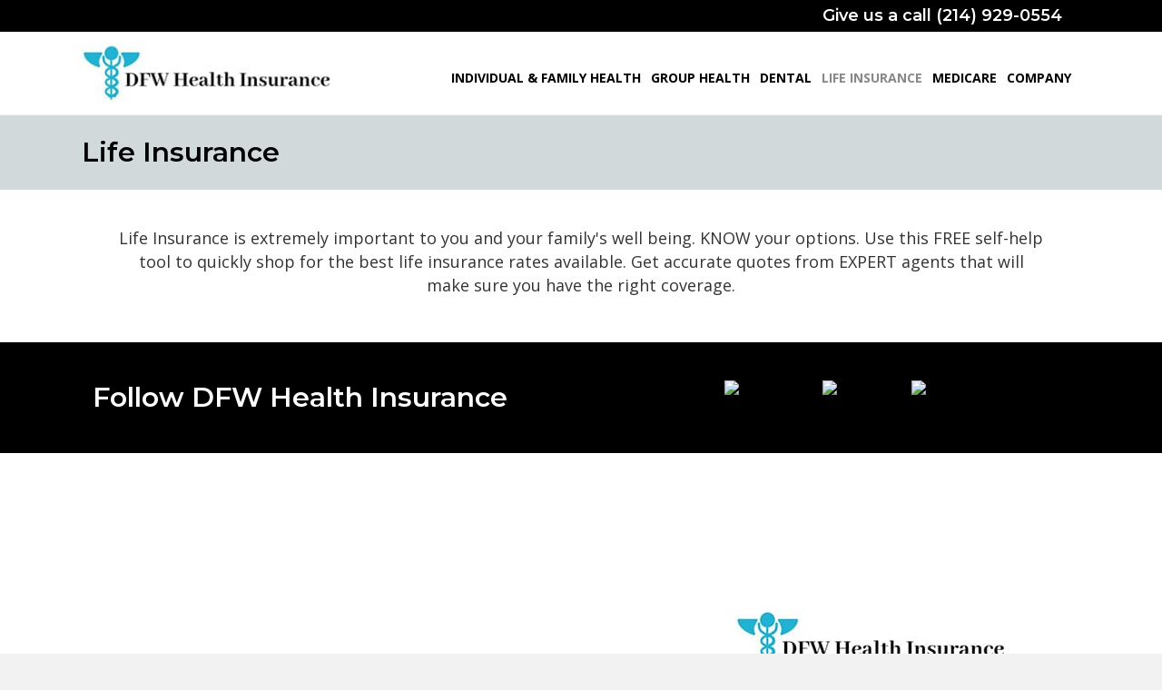

--- FILE ---
content_type: text/html; charset=UTF-8
request_url: https://www.dfwhealthins.com/get-a-quote/life-insurance/
body_size: 12731
content:
<!DOCTYPE html>
<html lang="en-US" prefix="og: http://ogp.me/ns#">
<head>
<meta charset="UTF-8" />
<meta name="viewport" content="width=device-width, initial-scale=1.0" />
<meta http-equiv="X-UA-Compatible" content="IE=edge" />
<link rel="profile" href="http://gmpg.org/xfn/11" />
<link rel="pingback" href="https://www.dfwhealthins.com/xmlrpc.php" />
<link rel="shortcut icon" href="https://22318-3748.my220.com/wp-client_data/22318/3748/uploads/2023/03/blank-favicon.png" />
<!--[if lt IE 9]>
	<script src="https://www.dfwhealthins.com/wp-client_data/22318/3748/themes/bb-theme/js/html5shiv.js"></script>
	<script src="https://www.dfwhealthins.com/wp-client_data/22318/3748/themes/bb-theme/js/respond.min.js"></script>
<![endif]-->
<title>Life Insurance | DFW Health Insurance</title>

<!-- This site is optimized with the Yoast WordPress SEO plugin v2.2.1 - https://yoast.com/wordpress/plugins/seo/ -->
<link rel="canonical" href="https://www.dfwhealthins.com/get-a-quote/life-insurance/" />
<meta property="og:locale" content="en_US" />
<meta property="og:type" content="article" />
<meta property="og:title" content="Life Insurance | DFW Health Insurance" />
<meta property="og:description" content="Life Insurance is extremely important to you and your family&#8217;s well being. KNOW your options. Use this FREE self-help tool to quickly shop for the best life insurance rates available. Get accurate quotes from EXPERT agents that will make sure you have the right coverage." />
<meta property="og:url" content="https://www.dfwhealthins.com/get-a-quote/life-insurance/" />
<meta property="og:site_name" content="DFW Health Insurance" />
<meta name="twitter:card" content="summary"/>
<meta name="twitter:description" content="Life Insurance is extremely important to you and your family&#8217;s well being. KNOW your options. Use this FREE self-help tool to quickly shop for the best life insurance rates available. Get accurate quotes from EXPERT agents that will make sure you have the right coverage."/>
<meta name="twitter:title" content="Life Insurance | DFW Health Insurance"/>
<meta name="twitter:domain" content="DFW Health Insurance"/>
<!-- / Yoast WordPress SEO plugin. -->

<link rel="alternate" type="application/rss+xml" title="DFW Health Insurance &raquo; Feed" href="https://www.dfwhealthins.com/feed/" />
<link rel="alternate" type="application/rss+xml" title="DFW Health Insurance &raquo; Comments Feed" href="https://www.dfwhealthins.com/comments/feed/" />
<link rel="alternate" type="application/rss+xml" title="DFW Health Insurance &raquo; Life Insurance Comments Feed" href="https://www.dfwhealthins.com/get-a-quote/life-insurance/feed/" />
<link rel='stylesheet' id='dashicons-css'  href='https://www.dfwhealthins.com/wp-includes/css/dashicons.min.css?ver=4.1' type='text/css' media='all' />
<link rel='stylesheet' id='thickbox-css'  href='https://www.dfwhealthins.com/wp-includes/js/thickbox/thickbox.css?ver=4.1' type='text/css' media='all' />
<link rel='stylesheet' id='fl-builder-layout-6028-css'  href='https://www.dfwhealthins.com/wp-client_data/22318/3748/uploads/bb-plugin-1-10-6-3/cache/6028-layout.css?ver=32c66db4192e604b8c6dc01d3e1eb46a' type='text/css' media='all' />
<link rel='stylesheet' id='font-awesome-css'  href='https://maxcdn.bootstrapcdn.com/font-awesome/4.7.0/css/font-awesome.min.css?ver=1.10.6.3' type='text/css' media='all' />
<link rel='stylesheet' id='fl-builder-google-fonts-e2c2ff4b1dd0d68641c1c0f34453ebe1-css'  href='//fonts.googleapis.com/css?family=Open+Sans%3A600&#038;ver=4.1' type='text/css' media='all' />
<link rel='stylesheet' id='fl-builder-layout-bundle-4f91de8de7cdbac469cb3451ec4fcc0e-css'  href='https://www.dfwhealthins.com/wp-client_data/22318/3748/uploads/bb-plugin-1-10-6-3/cache/4f91de8de7cdbac469cb3451ec4fcc0e-layout-bundle.css?ver=1.10.6.3-1.0.1.2' type='text/css' media='all' />
<link rel='stylesheet' id='megamenu-css'  href='https://www.dfwhealthins.com/wp-client_data/22318/3748/uploads/maxmegamenu/style.css?ver=adf3f2' type='text/css' media='all' />
<link rel='stylesheet' id='fl-builder-google-fonts-66873298394f35214b98ff7c485cbb6b-css'  href='//fonts.googleapis.com/css?family=Open+Sans%3A600%2C300%2C400%2C700%7CMontserrat%3A600&#038;ver=4.1' type='text/css' media='all' />
<link rel='stylesheet' id='mono-social-icons-css'  href='https://www.dfwhealthins.com/wp-client_data/22318/3748/themes/bb-theme/css/mono-social-icons.css?ver=1.6.1' type='text/css' media='all' />
<link rel='stylesheet' id='bootstrap-css'  href='https://www.dfwhealthins.com/wp-client_data/22318/3748/themes/bb-theme/css/bootstrap.min.css?ver=1.6.1' type='text/css' media='all' />
<link rel='stylesheet' id='fl-automator-skin-css'  href='https://www.dfwhealthins.com/wp-client_data/22318/3748/uploads/bb-theme/skin-64244c0b4ad04.css?ver=1.6.1' type='text/css' media='all' />
<link rel='stylesheet' id='fl-child-theme-css'  href='https://www.dfwhealthins.com/wp-client_data/22318/3748/themes/bb-theme-child/style.css?ver=4.1' type='text/css' media='all' />
<script type='text/javascript' src='https://www.dfwhealthins.com/wp-includes/js/jquery/jquery.js?ver=1.11.1'></script>
<script type='text/javascript' src='https://www.dfwhealthins.com/wp-includes/js/jquery/jquery-migrate.min.js?ver=1.2.1'></script>
<link rel="EditURI" type="application/rsd+xml" title="RSD" href="https://www.dfwhealthins.com/xmlrpc.php?rsd" />
<link rel="wlwmanifest" type="application/wlwmanifest+xml" href="https://www.dfwhealthins.com/wp-includes/wlwmanifest.xml" /> 
<meta name="generator" content="WordPress 4.1" />
<link rel='shortlink' href='https://www.dfwhealthins.com/?p=6028' />
<!-- Global site tag (gtag.js) - Google Analytics -->
<script async src="https://www.googletagmanager.com/gtag/js?id=UA-157460501-1"></script>
<script>
  window.dataLayer = window.dataLayer || [];
  function gtag(){dataLayer.push(arguments);}
  gtag('js', new Date());

  gtag('config', 'UA-157460501-1');
</script>

<!-- Matomo -->
    <script>
      var _paq = window._paq = window._paq || [];
      _paq.push(['trackPageView']);
      _paq.push(['enableLinkTracking']);
      (function() {
        var u="//analytics.my220.com/";
        _paq.push(['setTrackerUrl', u+'matomo.php']);
        _paq.push(['setSiteId', '1273']);
        var d=document, g=d.createElement('script'), s=d.getElementsByTagName('script')[0];
        g.async=true; g.src=u+'matomo.js'; s.parentNode.insertBefore(g,s);
      })();
    </script>
    <!-- End Matomo Code -->
	<script>
		function fixBxSliderLinks(e) {
			$('.uabb-testimonial a').on('pointerdown', function(e) {
				e.stopPropagation();
			})
		}        
		
		document.addEventListener('DOMContentLoaded', fixBxSliderLinks, false);
	</script>
    <style>button#responsive-menu-button,
#responsive-menu-container {
    display: none;
    -webkit-text-size-adjust: 100%;
}

@media screen and (max-width:992px) {

    #responsive-menu-container {
        display: block;
        position: fixed;
        top: 0;
        bottom: 0;
        z-index: 99998;
        padding-bottom: 5px;
        margin-bottom: -5px;
        outline: 1px solid transparent;
        overflow-y: auto;
        overflow-x: hidden;
    }

    #responsive-menu-container .responsive-menu-search-box {
        width: 100%;
        padding: 0 2%;
        border-radius: 2px;
        height: 50px;
        -webkit-appearance: none;
    }

    #responsive-menu-container.push-left,
    #responsive-menu-container.slide-left {
        transform: translateX(-100%);
        -ms-transform: translateX(-100%);
        -webkit-transform: translateX(-100%);
        -moz-transform: translateX(-100%);
    }

    .responsive-menu-open #responsive-menu-container.push-left,
    .responsive-menu-open #responsive-menu-container.slide-left {
        transform: translateX(0);
        -ms-transform: translateX(0);
        -webkit-transform: translateX(0);
        -moz-transform: translateX(0);
    }

    #responsive-menu-container.push-top,
    #responsive-menu-container.slide-top {
        transform: translateY(-100%);
        -ms-transform: translateY(-100%);
        -webkit-transform: translateY(-100%);
        -moz-transform: translateY(-100%);
    }

    .responsive-menu-open #responsive-menu-container.push-top,
    .responsive-menu-open #responsive-menu-container.slide-top {
        transform: translateY(0);
        -ms-transform: translateY(0);
        -webkit-transform: translateY(0);
        -moz-transform: translateY(0);
    }

    #responsive-menu-container.push-right,
    #responsive-menu-container.slide-right {
        transform: translateX(100%);
        -ms-transform: translateX(100%);
        -webkit-transform: translateX(100%);
        -moz-transform: translateX(100%);
    }

    .responsive-menu-open #responsive-menu-container.push-right,
    .responsive-menu-open #responsive-menu-container.slide-right {
        transform: translateX(0);
        -ms-transform: translateX(0);
        -webkit-transform: translateX(0);
        -moz-transform: translateX(0);
    }

    #responsive-menu-container.push-bottom,
    #responsive-menu-container.slide-bottom {
        transform: translateY(100%);
        -ms-transform: translateY(100%);
        -webkit-transform: translateY(100%);
        -moz-transform: translateY(100%);
    }

    .responsive-menu-open #responsive-menu-container.push-bottom,
    .responsive-menu-open #responsive-menu-container.slide-bottom {
        transform: translateY(0);
        -ms-transform: translateY(0);
        -webkit-transform: translateY(0);
        -moz-transform: translateY(0);
    }

    #responsive-menu-container,
    #responsive-menu-container:before,
    #responsive-menu-container:after,
    #responsive-menu-container *,
    #responsive-menu-container *:before,
    #responsive-menu-container *:after {
         box-sizing: border-box;
         margin: 0;
         padding: 0;
    }

    #responsive-menu-container #responsive-menu-search-box,
    #responsive-menu-container #responsive-menu-additional-content,
    #responsive-menu-container #responsive-menu-title {
        padding: 25px 5%;
    }

    #responsive-menu-container #responsive-menu,
    #responsive-menu-container #responsive-menu ul {
        width: 100%;
    }
    #responsive-menu-container #responsive-menu ul.responsive-menu-submenu {
        display: none;
    }

    #responsive-menu-container #responsive-menu ul.responsive-menu-submenu.responsive-menu-submenu-open {
         display: block;
    }

    #responsive-menu-container #responsive-menu ul.responsive-menu-submenu-depth-1 a.responsive-menu-item-link {
        padding-left:10%;
    }

    #responsive-menu-container #responsive-menu ul.responsive-menu-submenu-depth-2 a.responsive-menu-item-link {
        padding-left:15%;
    }

    #responsive-menu-container #responsive-menu ul.responsive-menu-submenu-depth-3 a.responsive-menu-item-link {
        padding-left:20%;
    }

    #responsive-menu-container #responsive-menu ul.responsive-menu-submenu-depth-4 a.responsive-menu-item-link {
        padding-left:25%;
    }

    #responsive-menu-container #responsive-menu ul.responsive-menu-submenu-depth-5 a.responsive-menu-item-link {
        padding-left:30%;
    }

    #responsive-menu-container li.responsive-menu-item {
        width: 100%;
        list-style: none;
    }

    #responsive-menu-container li.responsive-menu-item a {
        width: 100%;
        display: block;
        text-decoration: none;
        
        position: relative;
    }


     #responsive-menu-container #responsive-menu li.responsive-menu-item a {            padding: 0 5%;    }

    #responsive-menu-container .responsive-menu-submenu li.responsive-menu-item a {            padding: 0 5%;    }

    #responsive-menu-container li.responsive-menu-item a .fa {
        margin-right: 15px;
    }

    #responsive-menu-container li.responsive-menu-item a .responsive-menu-subarrow {
        position: absolute;
        top: 0;
        bottom: 0;
        text-align: center;
        overflow: hidden;
    }

    #responsive-menu-container li.responsive-menu-item a .responsive-menu-subarrow  .fa {
        margin-right: 0;
    }

    button#responsive-menu-button .responsive-menu-button-icon-inactive {
        display: none;
    }

    button#responsive-menu-button {
        z-index: 99999;
        display: none;
        overflow: hidden;
        outline: none;
    }

    button#responsive-menu-button img {
        max-width: 100%;
    }

    .responsive-menu-label {
        display: inline-block;
        font-weight: 600;
        margin: 0 5px;
        vertical-align: middle;
    }

    .responsive-menu-label .responsive-menu-button-text-open {
        display: none;
    }

    .responsive-menu-accessible {
        display: inline-block;
    }

    .responsive-menu-accessible .responsive-menu-box {
        display: inline-block;
        vertical-align: middle;
    }

    .responsive-menu-label.responsive-menu-label-top,
    .responsive-menu-label.responsive-menu-label-bottom
    {
        display: block;
        margin: 0 auto;
    }

    button#responsive-menu-button {
        padding: 0 0;
        display: inline-block;
        cursor: pointer;
        transition-property: opacity, filter;
        transition-duration: 0.15s;
        transition-timing-function: linear;
        font: inherit;
        color: inherit;
        text-transform: none;
        background-color: transparent;
        border: 0;
        margin: 0;
        overflow: visible;
    }

    .responsive-menu-box {
        width:20px;
        height:17px;
        display: inline-block;
        position: relative;
    }

    .responsive-menu-inner {
        display: block;
        top: 50%;
        margin-top:-1.5px;
    }

    .responsive-menu-inner,
    .responsive-menu-inner::before,
    .responsive-menu-inner::after {
         width:20px;
         height:3px;
         background-color:#ffffff;
         border-radius: 4px;
         position: absolute;
         transition-property: transform;
         transition-duration: 0.15s;
         transition-timing-function: ease;
    }

    .responsive-menu-open .responsive-menu-inner,
    .responsive-menu-open .responsive-menu-inner::before,
    .responsive-menu-open .responsive-menu-inner::after {
        background-color:#ffffff;
    }

    button#responsive-menu-button:hover .responsive-menu-inner,
    button#responsive-menu-button:hover .responsive-menu-inner::before,
    button#responsive-menu-button:hover .responsive-menu-inner::after,
    button#responsive-menu-button:hover .responsive-menu-open .responsive-menu-inner,
    button#responsive-menu-button:hover .responsive-menu-open .responsive-menu-inner::before,
    button#responsive-menu-button:hover .responsive-menu-open .responsive-menu-inner::after,
    button#responsive-menu-button:focus .responsive-menu-inner,
    button#responsive-menu-button:focus .responsive-menu-inner::before,
    button#responsive-menu-button:focus .responsive-menu-inner::after,
    button#responsive-menu-button:focus .responsive-menu-open .responsive-menu-inner,
    button#responsive-menu-button:focus .responsive-menu-open .responsive-menu-inner::before,
    button#responsive-menu-button:focus .responsive-menu-open .responsive-menu-inner::after {
        background-color:#ffffff;
    }

    .responsive-menu-inner::before,
    .responsive-menu-inner::after {
         content: "";
         display: block;
    }

    .responsive-menu-inner::before {
         top:-7px;
    }

    .responsive-menu-inner::after {
         bottom:-7px;
    }.responsive-menu-boring .responsive-menu-inner,
.responsive-menu-boring .responsive-menu-inner::before,
.responsive-menu-boring .responsive-menu-inner::after {
    transition-property: none;
}

.responsive-menu-boring.is-active .responsive-menu-inner {
    transform: rotate(45deg);
}

.responsive-menu-boring.is-active .responsive-menu-inner::before {
    top: 0;
    opacity: 0;
}

.responsive-menu-boring.is-active .responsive-menu-inner::after {
    bottom: 0;
    transform: rotate(-90deg);
}
    button#responsive-menu-button {
        width:30px;
        height:30px;
        position:relative;
        top:0px;left:0%;    }
    button#responsive-menu-button .responsive-menu-box {
        color:#ffffff;
    }

    .responsive-menu-open button#responsive-menu-button .responsive-menu-box {
        color:#ffffff;
    }

    .responsive-menu-label {
        color:#ffffff;
        font-size:14px;
        line-height:13px;    }

    button#responsive-menu-button {
        display: inline-block;
        transition: transform 0.5s, background-color 0.5s;
    }
    #responsive-menu-container {
        width:75%;right: 0;
        transition: transform 0.5s;
        text-align:left;            background:#000000;    }

    #responsive-menu-container #responsive-menu-wrapper {
        background:#000000;
    }

    #responsive-menu-container #responsive-menu-additional-content {
        color:#ffffff;
    }

    #responsive-menu-container .responsive-menu-search-box {
        background:#ffffff;
        border: 2px solid #dadada;
        color:#333333;
    }

    #responsive-menu-container .responsive-menu-search-box:-ms-input-placeholder {
        color:#c7c7cd;
    }

    #responsive-menu-container .responsive-menu-search-box::-webkit-input-placeholder {
        color:#c7c7cd;
    }

    #responsive-menu-container .responsive-menu-search-box:-moz-placeholder {
        color:#c7c7cd;
        opacity: 1;
    }

    #responsive-menu-container .responsive-menu-search-box::-moz-placeholder {
        color:#c7c7cd;
        opacity: 1;
    }

    #responsive-menu-container .responsive-menu-item-link,
    #responsive-menu-container #responsive-menu-title,
    #responsive-menu-container .responsive-menu-subarrow {
        transition: background-color 0.5s, border-color 0.5s, color 0.5s;
    }

    #responsive-menu-container #responsive-menu-title {
        background-color:#000000;
        color:#ffffff;
        font-size:14px;
        text-align:left;
    }

    #responsive-menu-container #responsive-menu-title a {
        color:#ffffff;
        font-size:14px;
        text-decoration: none;
    }

    #responsive-menu-container #responsive-menu-title a:hover {
        color:#ffffff;
    }

    #responsive-menu-container #responsive-menu-title:hover {
        background-color:#000000;
        color:#ffffff;
    }

    #responsive-menu-container #responsive-menu-title:hover a {
        color:#ffffff;
    }

    #responsive-menu-container #responsive-menu-title #responsive-menu-title-image {
        display: inline-block;
        vertical-align: middle;
        max-width: 100%;
        margin-bottom: 15px;
    }

    #responsive-menu-container #responsive-menu-title #responsive-menu-title-image img {        max-width: 100%;
    }

    #responsive-menu-container #responsive-menu > li.responsive-menu-item:first-child > a {
        border-top:1px solid #000000;
    }

    #responsive-menu-container #responsive-menu li.responsive-menu-item .responsive-menu-item-link {
        font-size:18px;
    }

    #responsive-menu-container #responsive-menu li.responsive-menu-item a {
        line-height:45px;
        border-bottom:1px solid #000000;
        color:#ffffff;
        background-color:#000000;            height:45px;    }

    #responsive-menu-container #responsive-menu li.responsive-menu-item a:hover {
        color:#ffffff;
        background-color:#292929;
        border-color:#000000;
    }

    #responsive-menu-container #responsive-menu li.responsive-menu-item a:hover .responsive-menu-subarrow {
        color:#ffffff;
        border-color:#000000;
        background-color:#000000;
    }

    #responsive-menu-container #responsive-menu li.responsive-menu-item a:hover .responsive-menu-subarrow.responsive-menu-subarrow-active {
        color:#ffffff;
        border-color:#000000;
        background-color:#000000;
    }

    #responsive-menu-container #responsive-menu li.responsive-menu-item a .responsive-menu-subarrow {right: 0;
        height:50px;
        line-height:50px;
        width:50px;
        color:#ffffff;        border-left:1px solid #000000;
        background-color:#000000;
    }

    #responsive-menu-container #responsive-menu li.responsive-menu-item a .responsive-menu-subarrow.responsive-menu-subarrow-active {
        color:#ffffff;
        border-color:#000000;
        background-color:#000000;
    }

    #responsive-menu-container #responsive-menu li.responsive-menu-item a .responsive-menu-subarrow.responsive-menu-subarrow-active:hover {
        color:#ffffff;
        border-color:#000000;
        background-color:#000000;
    }

    #responsive-menu-container #responsive-menu li.responsive-menu-item a .responsive-menu-subarrow:hover {
        color:#ffffff;
        border-color:#000000;
        background-color:#000000;
    }

    #responsive-menu-container #responsive-menu li.responsive-menu-current-item > .responsive-menu-item-link {
        background-color:#292929;
        color:#ffffff;
        border-color:#000000;
    }

    #responsive-menu-container #responsive-menu li.responsive-menu-current-item > .responsive-menu-item-link:hover {
        background-color:#292929;
        color:#ffffff;
        border-color:#000000;
    }        #responsive-menu-container #responsive-menu ul.responsive-menu-submenu li.responsive-menu-item .responsive-menu-item-link {            font-size:15px;
            text-align:left;
        }

        #responsive-menu-container #responsive-menu ul.responsive-menu-submenu li.responsive-menu-item a {                height:45px;            line-height:40px;
            border-bottom:1px solid #212121;
            color:#ffffff;
            background-color:#000000;
        }

        #responsive-menu-container #responsive-menu ul.responsive-menu-submenu li.responsive-menu-item a:hover {
            color:#ffffff;
            background-color:#000000;
            border-color:#212121;
        }

        #responsive-menu-container #responsive-menu ul.responsive-menu-submenu li.responsive-menu-item a:hover .responsive-menu-subarrow {
            color:#ffffff;
            border-color:#3f3f3f;
            background-color:#3f3f3f;
        }

        #responsive-menu-container #responsive-menu ul.responsive-menu-submenu li.responsive-menu-item a:hover .responsive-menu-subarrow.responsive-menu-subarrow-active {
            color:#ffffff;
            border-color:#3f3f3f;
            background-color:#3f3f3f;
        }

        #responsive-menu-container #responsive-menu ul.responsive-menu-submenu li.responsive-menu-item a .responsive-menu-subarrow {                left:unset;
                right:0;            height:39px;
            line-height:39px;
            width:40px;
            color:#ffffff;                border-left:1px solid #212121  !important;
                border-right:unset  !important;            background-color:#212121;
        }

        #responsive-menu-container #responsive-menu ul.responsive-menu-submenu li.responsive-menu-item a .responsive-menu-subarrow.responsive-menu-subarrow-active {
            color:#ffffff;
            border-color:#212121;
            background-color:#212121;
        }

        #responsive-menu-container #responsive-menu ul.responsive-menu-submenu li.responsive-menu-item a .responsive-menu-subarrow.responsive-menu-subarrow-active:hover {
            color:#ffffff;
            border-color:#3f3f3f;
            background-color:#3f3f3f;
        }

        #responsive-menu-container #responsive-menu ul.responsive-menu-submenu li.responsive-menu-item a .responsive-menu-subarrow:hover {
            color:#ffffff;
            border-color:#3f3f3f;
            background-color:#3f3f3f;
        }

        #responsive-menu-container #responsive-menu ul.responsive-menu-submenu li.responsive-menu-current-item > .responsive-menu-item-link {
            background-color:#212121;
            color:#ffffff;
            border-color:#212121;
        }

        #responsive-menu-container #responsive-menu ul.responsive-menu-submenu li.responsive-menu-current-item > .responsive-menu-item-link:hover {
            background-color:#212121;
            color:#ffffff;
            border-color:#3f3f3f;
        }}</style><script>jQuery(document).ready(function($) {

    var ResponsiveMenu = {
        trigger: '#responsive-menu-button',
        animationSpeed:500,
        breakpoint:992,
        pushButton: 'off',
        animationType: 'slide',
        animationSide: 'right',
        pageWrapper: '',
        isOpen: false,
        triggerTypes: 'click',
        activeClass: 'is-active',
        container: '#responsive-menu-container',
        openClass: 'responsive-menu-open',
        accordion: 'off',
        activeArrow: '▲',
        inactiveArrow: '▼',
        wrapper: '#responsive-menu-wrapper',
        closeOnBodyClick: 'off',
        closeOnLinkClick: 'off',
        itemTriggerSubMenu: 'off',
        linkElement: '.responsive-menu-item-link',
        subMenuTransitionTime:200,
        openMenu: function() {
            $(this.trigger).addClass(this.activeClass);
            $('html').addClass(this.openClass);
            $('.responsive-menu-button-icon-active').hide();
            $('.responsive-menu-button-icon-inactive').show();
            this.setButtonTextOpen();
            this.setWrapperTranslate();
            this.isOpen = true;
        },
        closeMenu: function() {
            $(this.trigger).removeClass(this.activeClass);
            $('html').removeClass(this.openClass);
            $('.responsive-menu-button-icon-inactive').hide();
            $('.responsive-menu-button-icon-active').show();
            this.setButtonText();
            this.clearWrapperTranslate();
            this.isOpen = false;
        },
        setButtonText: function() {
            if($('.responsive-menu-button-text-open').length > 0 && $('.responsive-menu-button-text').length > 0) {
                $('.responsive-menu-button-text-open').hide();
                $('.responsive-menu-button-text').show();
            }
        },
        setButtonTextOpen: function() {
            if($('.responsive-menu-button-text').length > 0 && $('.responsive-menu-button-text-open').length > 0) {
                $('.responsive-menu-button-text').hide();
                $('.responsive-menu-button-text-open').show();
            }
        },
        triggerMenu: function() {
            this.isOpen ? this.closeMenu() : this.openMenu();
        },
        triggerSubArrow: function(subarrow) {
            var sub_menu = $(subarrow).parent().siblings('.responsive-menu-submenu');
            var self = this;
            if(this.accordion == 'on') {
                /* Get Top Most Parent and the siblings */
                var top_siblings = sub_menu.parents('.responsive-menu-item-has-children').last().siblings('.responsive-menu-item-has-children');
                var first_siblings = sub_menu.parents('.responsive-menu-item-has-children').first().siblings('.responsive-menu-item-has-children');
                /* Close up just the top level parents to key the rest as it was */
                top_siblings.children('.responsive-menu-submenu').slideUp(self.subMenuTransitionTime, 'linear').removeClass('responsive-menu-submenu-open');
                /* Set each parent arrow to inactive */
                top_siblings.each(function() {
                    $(this).find('.responsive-menu-subarrow').first().html(self.inactiveArrow);
                    $(this).find('.responsive-menu-subarrow').first().removeClass('responsive-menu-subarrow-active');
                });
                /* Now Repeat for the current item siblings */
                first_siblings.children('.responsive-menu-submenu').slideUp(self.subMenuTransitionTime, 'linear').removeClass('responsive-menu-submenu-open');
                first_siblings.each(function() {
                    $(this).find('.responsive-menu-subarrow').first().html(self.inactiveArrow);
                    $(this).find('.responsive-menu-subarrow').first().removeClass('responsive-menu-subarrow-active');
                });
            }
            if(sub_menu.hasClass('responsive-menu-submenu-open')) {
                sub_menu.slideUp(self.subMenuTransitionTime, 'linear').removeClass('responsive-menu-submenu-open');
                $(subarrow).html(this.inactiveArrow);
                $(subarrow).removeClass('responsive-menu-subarrow-active');
            } else {
                sub_menu.slideDown(self.subMenuTransitionTime, 'linear').addClass('responsive-menu-submenu-open');
                $(subarrow).html(this.activeArrow);
                $(subarrow).addClass('responsive-menu-subarrow-active');
            }
        },
        menuHeight: function() {
            return $(this.container).height();
        },
        menuWidth: function() {
            return $(this.container).width();
        },
        wrapperHeight: function() {
            return $(this.wrapper).height();
        },
        setWrapperTranslate: function() {
            switch(this.animationSide) {
                case 'left':
                    translate = 'translateX(' + this.menuWidth() + 'px)'; break;
                case 'right':
                    translate = 'translateX(-' + this.menuWidth() + 'px)'; break;
                case 'top':
                    translate = 'translateY(' + this.wrapperHeight() + 'px)'; break;
                case 'bottom':
                    translate = 'translateY(-' + this.menuHeight() + 'px)'; break;
            }
            if(this.animationType == 'push') {
                $(this.pageWrapper).css({'transform':translate});
                $('html, body').css('overflow-x', 'hidden');
            }
            if(this.pushButton == 'on') {
                $('#responsive-menu-button').css({'transform':translate});
            }
        },
        clearWrapperTranslate: function() {
            var self = this;
            if(this.animationType == 'push') {
                $(this.pageWrapper).css({'transform':''});
                setTimeout(function() {
                    $('html, body').css('overflow-x', '');
                }, self.animationSpeed);
            }
            if(this.pushButton == 'on') {
                $('#responsive-menu-button').css({'transform':''});
            }
        },
        init: function() {
            var self = this;
            $(this.trigger).on(this.triggerTypes, function(e){
                e.stopPropagation();
                self.triggerMenu();
            });
            $(this.trigger).mouseup(function(){
                $(self.trigger).blur();
            });
            $('.responsive-menu-subarrow').on('click', function(e) {
                e.preventDefault();
                e.stopPropagation();
                self.triggerSubArrow(this);
            });
            $(window).resize(function() {
                if($(window).width() > self.breakpoint) {
                    if(self.isOpen){
                        self.closeMenu();
                    }
                } else {
                    if($('.responsive-menu-open').length>0){
                        self.setWrapperTranslate();
                    }
                }
            });
            if(this.closeOnLinkClick == 'on') {
                $(this.linkElement).on('click', function(e) {
                    e.preventDefault();
                    /* Fix for when close menu on parent clicks is on */
                    if(self.itemTriggerSubMenu == 'on' && $(this).is('.responsive-menu-item-has-children > ' + self.linkElement)) {
                        return;
                    }
                    old_href = $(this).attr('href');
                    old_target = typeof $(this).attr('target') == 'undefined' ? '_self' : $(this).attr('target');
                    if(self.isOpen) {
                        if($(e.target).closest('.responsive-menu-subarrow').length) {
                            return;
                        }
                        self.closeMenu();
                        setTimeout(function() {
                            window.open(old_href, old_target);
                        }, self.animationSpeed);
                    }
                });
            }
            if(this.closeOnBodyClick == 'on') {
                $(document).on('click', 'body', function(e) {
                    if(self.isOpen) {
                        if($(e.target).closest('#responsive-menu-container').length || $(e.target).closest('#responsive-menu-button').length) {
                            return;
                        }
                    }
                    self.closeMenu();
                });
            }
            if(this.itemTriggerSubMenu == 'on') {
                $('.responsive-menu-item-has-children > ' + this.linkElement).on('click', function(e) {
                    e.preventDefault();
                    self.triggerSubArrow($(this).children('.responsive-menu-subarrow').first());
                });
            }            if (jQuery('#responsive-menu-button').css('display') != 'none') {
                $('#responsive-menu-button,#responsive-menu a.responsive-menu-item-link, #responsive-menu-wrapper input').focus( function() {
                    $(this).addClass('is-active');
                    $('html').addClass('responsive-menu-open');
                    $('#responsive-menu li').css({"opacity": "1", "margin-left": "0"});
                });

                $('#responsive-menu-button, a.responsive-menu-item-link,#responsive-menu-wrapper input').focusout( function() {
                    if ( $(this).last('#responsive-menu-button a.responsive-menu-item-link') ) {
                        $(this).removeClass('is-active');
                        $('html').removeClass('responsive-menu-open');
                    }
                });
            }            $('#responsive-menu a.responsive-menu-item-link').keydown(function(event) {
                console.log( event.keyCode );
                if ( [13,27,32,35,36,37,38,39,40].indexOf( event.keyCode) == -1) {
                    return;
                }
                var link = $(this);
                switch(event.keyCode) {
                    case 13:                        link.click();
                        break;
                    case 27:                        var dropdown = link.parent('li').parents('.responsive-menu-submenu');
                        if ( dropdown.length > 0 ) {
                            dropdown.hide();
                            dropdown.prev().focus();
                        }
                        break;

                    case 32:                        var dropdown = link.parent('li').find('.responsive-menu-submenu');
                        if ( dropdown.length > 0 ) {
                            dropdown.show();
                            dropdown.find('a, input, button, textarea').first().focus();
                        }
                        break;

                    case 35:                        var dropdown = link.parent('li').find('.responsive-menu-submenu');
                        if ( dropdown.length > 0 ) {
                            dropdown.hide();
                        }
                        $(this).parents('#responsive-menu').find('a.responsive-menu-item-link').filter(':visible').last().focus();
                        break;
                    case 36:                        var dropdown = link.parent('li').find('.responsive-menu-submenu');
                        if( dropdown.length > 0 ) {
                            dropdown.hide();
                        }
                        $(this).parents('#responsive-menu').find('a.responsive-menu-item-link').filter(':visible').first().focus();
                        break;
                    case 37:
                    case 38:
                        event.preventDefault();
                        event.stopPropagation();                        if ( link.parent('li').prevAll('li').filter(':visible').first().length == 0) {
                            link.parent('li').nextAll('li').filter(':visible').last().find('a').first().focus();
                        } else {
                            link.parent('li').prevAll('li').filter(':visible').first().find('a').first().focus();
                        }
                        break;
                    case 39:
                    case 40:
                        event.preventDefault();
                        event.stopPropagation();                        if( link.parent('li').nextAll('li').filter(':visible').first().length == 0) {
                            link.parent('li').prevAll('li').filter(':visible').last().find('a').first().focus();
                        } else {
                            link.parent('li').nextAll('li').filter(':visible').first().find('a').first().focus();
                        }
                        break;
                }
            });
        }
    };
    ResponsiveMenu.init();
});</script><style type="text/css">/** Mega Menu CSS Disabled **/</style>
<style id="fl-theme-custom-css">/* color scheme
main color	#53737e;
*/

@media screen and (max-width: 768px) {
    /* float header menu for mobile */
    #menu-header-right {
		text-align: center !important;
    }
    #menu-header-right li {
		display: inline-block !important;
		float: none;
		width:auto !important;
    }
	
	.fl-separator {
		margin: 0 auto !important;
	}
	/* page titles on mobile */
	h1.fl-post-title {
		font-size: 24px;
	}
	.mobileCenter h1, .mobileCenter h2, .mobileCenter h3, .mobileCenter h4, .mobileCenter h5, .mobileCenter h6, .mobileCenter p, .mobileCenter li {
		text-align: center !important;
	}
	/* list button pages */
	.mainCategoriesPages ul li a, .mainCategoriesPages li a, .categoriesPages li a {
		display: inline-block;
		margin: 20px auto !important;
		padding: 10px 0 !important;
		width: 75% !important;
		font-size: 1.0em !important;
	}
}
@media (min-width: 992px){
	.fl-content-left {
		border-right: none !important;
		padding-right: 40px;
	}
	/* list button pages */
	.mainCategoriesPages ul li a, .mainCategoriesPages li a, .categoriesPages li a {
		display: inline-block;
		margin: 20px auto !important;
		padding: 10px 0 !important;
		width: 90% !important;
		font-size: 1.4em !important;
	}
}

/* fix header menus */
header .fl-widget {
	margin-bottom: 0 !important;
}
.fl-menu a {
    line-height: 1.25;
}
.fl-menu .sub-menu {
	min-width: 300px;
}
header.fl-theme-builder-header-sticky {
    border-bottom: solid 1px #f5f5f5;
	z-index: 1000;
}
.headerApplyNow a {
	border: solid 2px #888;
	border-radius: 4px;
}
.headerApplyNow a:hover {
	border: solid 2px #000;
}

/* 220 listings fixes */
.single-220_listings .fl-post-header, .single-220_listings .fl-post-meta-bottom {
	display: none;
}
.single-220_listings .btn {
	color: #FFF;
}


#home-slider-container .fl-widget {margin-bottom: 0;}
.buttonSlider {
	border: solid 2px #fff;
	border-radius: .2em;	
	display: block;
	padding: 5px 8px !important;
	text-decoration: none;
	color: #fff!important;		 			
}
.buttonSlider:hover {
	color: #0A4996!important;
	background-color:rgba(255,255, 255, 0.7); 	
}

.fl-content-left {
    padding-right: 10px !important;
}
.fl-sidebar-right {
    padding-left: 10px !important;
}

/* fix metaslider over flow issue*/
.flex-next {
    right: 6px !important;
}

/* round corners on columns with class ss-rounded-corners */
.ss-rounded-corners-top > .fl-row-content-wrap {
    border-top-left-radius: 3px;
    border-top-right-radius: 3px;
}
.ss-rounded-corners-bottom > .fl-row-content-wrap {
    border-bottom-left-radius: 3px;
    border-bottom-right-radius: 3px;
}
/* global style rules */
.mainColorBorder .uabb-infobox {
	border-color: #19b8d2;
}
.mainColorBorder .uabb-infobox:hover {
    background-color: #19b8d2;
}

.mainColorBorder .uabb-infobox:hover h3 {
    color: #FFF !important;
}

.textTransform, .textTransform h1, .textTransform h2, .textTransform h3, .textTransform h4, .textTransform h5, .textTransform h6, .textTransform p  {
	text-transform: uppercase;
}
.textTransformHeader h1, .textTransformHeader h2, .textTransformHeader h3, .textTransformHeader h4, .textTransformHeader h5, .textTransformHeader h6  {
	text-transform: uppercase;
}
.boldText a, .boldText a span, .boldText p {
	font-weight: bold;
}
.textShadow a.fl-button {
	text-shadow: 1px 1px 1px rgba(0,0,0, .9) !important;
}
.homepageButton a {
	border: solid 2px #EEE !important;	
	box-shadow: 2px 2px 1px #888888;
	text-shadow: 0 1px 0 rgb(140,140,140),0 1px 0 rgb(110,110,110),0 1px 0 rgb(10,10,10),0 2px 0 rgb(0,0,0),0 3px 5px rgba(0,0,0,0.247059);
	margin: 0 auto;
	max-width: 200px;
}

/* page builder fixes - changes */
.uabb-info-list-content-wrapper.uabb-info-list-left .uabb-info-list-icon {
	margin-right: 5px;
}

/* footer columns */
#footerColumns {
	font-size: 1.6rem;
	line-height: 2.4rem;
}
/* 220 social icons */
.socialIcon {	
	border-radius: 6px;
	width: 40px !important;
	height: 40px !important;
	margin: 0 2px;
}
.socialIcon:hover {
	opacity: .85;
}


/* Loan Types Sidebar */
.loanTypesSidebar .widgettitle {
	font-size: 20px;
	font-weight: 600;
	margin-top: 0;
}
.loanTypesSidebar ul {
    list-style-type: disc !important;
    padding: 0 0 0 10px;
    list-style-position: inside;
    font-size: .9em;
}
.loanTypesSidebar ul li {
    display: list-item;
    margin-bottom: 0px;
}

/* list button pages */
.mainCategoriesPages, .categoriesPages {
	padding: 0;
}
.mainCategoriesPages ul li, .mainCategoriesPages li, .categoriesPages ul li, .categoriesPages li {
	list-style-type: none !important;
}
.mainCategoriesPages ul li a, .mainCategoriesPages li a, .categoriesPages ul li a, .categoriesPages li a {
	background: #FFF;
	border: solid 2px #19b8d2;
	border-radius: .2em;
	color: #19b8d2 !important;
	display: block;
	font-weight: bold;
	margin: 20px auto;
	padding: 10px 30px !important;
	text-align: center;
	text-decoration: none;
	width: 75%;
	font-size: 1.8em;
}
.mainCategoriesPages ul li a:hover, .mainCategoriesPages li a:hover, .categoriesPages ul li a:hover, .categoriesPages li a:hover {
	color: #fff !important;
	background-color: #19b8d2;
	text-decoration: none;
}


.homepageHoverBox:hover {
	background: rgba(255,255,255,.35);
}</style>
</head>

<body class="page page-id-6028 page-child parent-pageid-607 page-template-default fl-builder fl-theme-builder-part fl-theme-builder-header fl-theme-builder-footer mega-menu-header mega-menu-bar fl-preset-default fl-full-width responsive-menu-slide-right" itemscope="itemscope" itemtype="http://schema.org/WebPage">
<div class="fl-page">
	<header class="fl-builder-content fl-builder-content-1612 fl-builder-global-templates-locked" data-post-id="1612" itemscope="itemscope" itemtype="http://schema.org/WPHeader" data-sticky="1" data-shrink="1" data-overlay="0"><div class="fl-row fl-row-full-width fl-row-bg-color fl-node-5cc8bd60f3d17 fl-visible-desktop" data-node="5cc8bd60f3d17">
	<div class="fl-row-content-wrap">
				<div class="fl-row-content fl-row-fixed-width fl-node-content">
		
<div class="fl-col-group fl-node-5cc8bd6114ba3" data-node="5cc8bd6114ba3">
			<div class="fl-col fl-node-5cc8bd61151ca" data-node="5cc8bd61151ca">
	<div class="fl-col-content fl-node-content">
	<div class="fl-module fl-module-uabb-heading fl-node-5cc8bd5c9a1a4" data-node="5cc8bd5c9a1a4">
	<div class="fl-module-content fl-node-content">
		<div class="uabb-module-content uabb-heading-wrapper uabb-heading-align-right ">
	
	<h4 class="uabb-heading">
				<a href="tel:+1(214) 929-0554" title="Give us a call (214) 929-0554" target="_self">
				<span class="uabb-heading-text">Give us a call (214) 929-0554</span>
				</a>
			</h4>
	
		
	
	</div>	</div>
</div>	</div>
</div>	</div>
		</div>
	</div>
</div><div class="fl-row fl-row-full-width fl-row-bg-color fl-node-596d3c18f15b2" data-node="596d3c18f15b2">
	<div class="fl-row-content-wrap">
				<div class="fl-row-content fl-row-fixed-width fl-node-content">
		
<div class="fl-col-group fl-node-5c3632f32308b fl-col-group-equal-height fl-col-group-align-center" data-node="5c3632f32308b">
			<div class="fl-col fl-node-5c3632f3248c9 fl-col-small" data-node="5c3632f3248c9">
	<div class="fl-col-content fl-node-content">
	<div class="fl-module fl-module-uabb-photo fl-node-5ede76c63ac27" data-node="5ede76c63ac27">
	<div class="fl-module-content fl-node-content">
		<div class="uabb-module-content uabb-photo uabb-photo-align-center uabb-photo-mob-align-center" itemscope itemtype="http://schema.org/ImageObject">
	<!-- AJ -->
	<div class="uabb-photo-content ">
				<a href="/" target="_self" itemprop="url">
				<img class="uabb-photo-img wp-image-5999 size-full" src="https://www.dfwhealthins.com/wp-client_data/22318/3748/uploads/2017/07/dfw-new-logo.jpg" alt="DFW Health Insurance - Logo - boxed" itemprop="image"  />
		
						</a>
			</div>
	</div>	</div>
</div>	</div>
</div>			<div class="fl-col fl-node-5c3632f3249ff fl-visible-desktop" data-node="5c3632f3249ff">
	<div class="fl-col-content fl-node-content">
	<div class="fl-module fl-module-menu fl-node-596d3c9be37ba boldText" data-node="596d3c9be37ba">
	<div class="fl-module-content fl-node-content">
		<div class="fl-menu fl-menu-accordion-collapse">
		<div class="fl-clear"></div>
	<ul id="menu-main-menu" class="menu fl-menu-horizontal fl-toggle-none"><li id="menu-item-4209" class="menu-item menu-item-type-post_type menu-item-object-page"><a href="https://www.dfwhealthins.com/get-a-quote/individual-health/">Individual &#038; Family Health</a></li>
<li id="menu-item-4205" class="menu-item menu-item-type-post_type menu-item-object-page"><a href="https://www.dfwhealthins.com/get-a-quote/group-health/">Group Health</a></li>
<li id="menu-item-6060" class="menu-item menu-item-type-post_type menu-item-object-page"><a href="https://www.dfwhealthins.com/get-a-quote/dental-quote/">Dental</a></li>
<li id="menu-item-6078" class="menu-item menu-item-type-post_type menu-item-object-page current-menu-item page_item page-item-6028 current_page_item"><a href="https://www.dfwhealthins.com/get-a-quote/life-insurance/">Life Insurance</a></li>
<li id="menu-item-6079" class="menu-item menu-item-type-post_type menu-item-object-page"><a href="https://www.dfwhealthins.com/get-a-quote/medicare-supplement-quote/">Medicare</a></li>
<li id="menu-item-5974" class="menu-item menu-item-type-custom menu-item-object-custom menu-item-has-children fl-has-submenu"><div class="fl-has-submenu-container"><a href="#">Company</a><span class="fl-menu-toggle"></span></div>
<ul class="sub-menu">
	<li id="menu-item-5030" class="menu-item menu-item-type-post_type menu-item-object-page"><a href="https://www.dfwhealthins.com/about/">About</a></li>
	<li id="menu-item-6055" class="menu-item menu-item-type-custom menu-item-object-custom"><a target="_blank" href="https://www.google.com/search?q=DFW+Health+Insurance&amp;ludocid=8448948226398144975&amp;lsig=AB86z5Vakf5XRw7GN11NKGujUgR6&amp;kgs=1c5ed383baa18f2f&amp;shndl=-1&amp;source=sh/x/kp/local&amp;entrypoint=sh/x/kp/local">Reviews</a></li>
</ul>
</li>
</ul></div>	</div>
</div>	</div>
</div>	</div>

<div class="fl-col-group fl-node-5cc873e1004b6" data-node="5cc873e1004b6">
			<div class="fl-col fl-node-5cc873e1009eb" data-node="5cc873e1009eb">
	<div class="fl-col-content fl-node-content">
	<div class="fl-module fl-module-uabb-heading fl-node-5cc873e100173 fl-visible-medium-mobile" data-node="5cc873e100173">
	<div class="fl-module-content fl-node-content">
		<div class="uabb-module-content uabb-heading-wrapper uabb-heading-align-center ">
	
	<h3 class="uabb-heading">
				<a href="tel:+1(214) 929-0554" title="Give us a call (214) 929-0554" target="_self">
				<span class="uabb-heading-text">Give us a call (214) 929-0554</span>
				</a>
			</h3>
	
		
	
	</div>	</div>
</div>	</div>
</div>	</div>
		</div>
	</div>
</div><div class="fl-row fl-row-full-width fl-row-bg-none fl-node-5c36376214989 fl-visible-medium-mobile" data-node="5c36376214989">
	<div class="fl-row-content-wrap">
				<div class="fl-row-content fl-row-full-width fl-node-content">
		
<div class="fl-col-group fl-node-5c36376221b5d" data-node="5c36376221b5d">
			<div class="fl-col fl-node-5c36376221d83" data-node="5c36376221d83">
	<div class="fl-col-content fl-node-content">
	<div class="fl-module fl-module-widget fl-node-5c3634a021c14 fl-visible-medium-mobile" data-node="5c3634a021c14">
	<div class="fl-module-content fl-node-content">
		<div class="fl-widget">
<div class="widget widget_maxmegamenu"><div id="mega-menu-wrap-header" class="mega-menu-wrap"><div class="mega-menu-toggle" tabindex="0"><div class='mega-toggle-block mega-menu-toggle-block mega-toggle-block-left mega-toggle-block-1' id='mega-toggle-block-1'></div></div><ul id="mega-menu-header" class="mega-menu mega-menu-horizontal mega-no-js" data-event="hover" data-effect="slide" data-effect-speed="400" data-second-click="close" data-document-click="collapse" data-vertical-behaviour="standard" data-breakpoint="768" data-unbind="true"><li class='mega-menu-item mega-menu-item-type-post_type mega-menu-item-object-page mega-align-bottom-left mega-menu-flyout mega-menu-item-4209' id='mega-menu-item-4209'><a class="mega-menu-link" href="https://www.dfwhealthins.com/get-a-quote/individual-health/" tabindex="0">Individual & Family Health</a></li><li class='mega-menu-item mega-menu-item-type-post_type mega-menu-item-object-page mega-align-bottom-left mega-menu-flyout mega-menu-item-4205' id='mega-menu-item-4205'><a class="mega-menu-link" href="https://www.dfwhealthins.com/get-a-quote/group-health/" tabindex="0">Group Health</a></li><li class='mega-menu-item mega-menu-item-type-post_type mega-menu-item-object-page mega-align-bottom-left mega-menu-flyout mega-menu-item-6060' id='mega-menu-item-6060'><a class="mega-menu-link" href="https://www.dfwhealthins.com/get-a-quote/dental-quote/" tabindex="0">Dental</a></li><li class='mega-menu-item mega-menu-item-type-post_type mega-menu-item-object-page mega-current-menu-item mega-page_item mega-page-item-6028 mega-current_page_item mega-align-bottom-left mega-menu-flyout mega-menu-item-6078' id='mega-menu-item-6078'><a class="mega-menu-link" href="https://www.dfwhealthins.com/get-a-quote/life-insurance/" tabindex="0">Life Insurance</a></li><li class='mega-menu-item mega-menu-item-type-post_type mega-menu-item-object-page mega-align-bottom-left mega-menu-flyout mega-menu-item-6079' id='mega-menu-item-6079'><a class="mega-menu-link" href="https://www.dfwhealthins.com/get-a-quote/medicare-supplement-quote/" tabindex="0">Medicare</a></li><li class='mega-menu-item mega-menu-item-type-custom mega-menu-item-object-custom mega-menu-item-has-children mega-align-bottom-left mega-menu-flyout mega-menu-item-5974' id='mega-menu-item-5974'><a class="mega-menu-link" href="#" aria-haspopup="true" tabindex="0">Company</a>
<ul class="mega-sub-menu">
<li class='mega-menu-item mega-menu-item-type-post_type mega-menu-item-object-page mega-menu-item-5030' id='mega-menu-item-5030'><a class="mega-menu-link" href="https://www.dfwhealthins.com/about/">About</a></li><li class='mega-menu-item mega-menu-item-type-custom mega-menu-item-object-custom mega-menu-item-6055' id='mega-menu-item-6055'><a target="_blank" class="mega-menu-link" href="https://www.google.com/search?q=DFW+Health+Insurance&#038;ludocid=8448948226398144975&#038;lsig=AB86z5Vakf5XRw7GN11NKGujUgR6&#038;kgs=1c5ed383baa18f2f&#038;shndl=-1&#038;source=sh/x/kp/local&#038;entrypoint=sh/x/kp/local">Reviews</a></li></ul>
</li></ul></div></div></div>	</div>
</div>	</div>
</div>	</div>
		</div>
	</div>
</div></header><div id="uabb-js-breakpoint" class="uabb-js-breakpoint" style="display: none;"></div><div class="fl-builder-content fl-builder-content-3235 fl-builder-global-templates-locked" data-post-id="3235" data-type="part"><div class="fl-row fl-row-full-width fl-row-bg-color fl-node-5c7583cb4c53b" data-node="5c7583cb4c53b">
	<div class="fl-row-content-wrap">
				<div class="fl-row-content fl-row-fixed-width fl-node-content">
		
<div class="fl-col-group fl-node-5c7583cb57bbf" data-node="5c7583cb57bbf">
			<div class="fl-col fl-node-5c7583cb57dde" data-node="5c7583cb57dde">
	<div class="fl-col-content fl-node-content">
	<div class="fl-module fl-module-heading fl-node-5c7588f4b84c8" data-node="5c7588f4b84c8">
	<div class="fl-module-content fl-node-content">
		<h1 class="fl-heading">
		<span class="fl-heading-text">Life Insurance</span>
	</h1>
	</div>
</div>	</div>
</div>	</div>
		</div>
	</div>
</div></div><div id="uabb-js-breakpoint" class="uabb-js-breakpoint" style="display: none;"></div>	<div class="fl-page-content" itemprop="mainContentOfPage">
	
		<div class="fl-content-full container">
	<div class="row">
		<div class="fl-content col-md-12">
			<article class="post-6028 page type-page status-publish hentry fl-post" id="fl-post-6028" itemscope="itemscope" itemtype="http://schema.org/CreativeWork">

			<div class="fl-post-content clearfix" itemprop="text">
		<div class="fl-builder-content fl-builder-content-6028 fl-builder-content-primary fl-builder-global-templates-locked" data-post-id="6028"><div class="fl-row fl-row-fixed-width fl-row-bg-none fl-node-63e6c4e31011a" data-node="63e6c4e31011a">
	<div class="fl-row-content-wrap">
				<div class="fl-row-content fl-row-fixed-width fl-node-content">
		
<div class="fl-col-group fl-node-63e6c4e3105f5" data-node="63e6c4e3105f5">
			<div class="fl-col fl-node-63e6c4e310632" data-node="63e6c4e310632">
	<div class="fl-col-content fl-node-content">
	<div class="fl-module fl-module-rich-text fl-node-63e6c4e31218f" data-node="63e6c4e31218f">
	<div class="fl-module-content fl-node-content">
		<div class="fl-rich-text">
	<p style="text-align: center;">Life Insurance is extremely important to you and your family's well being. KNOW your options. Use this FREE self-help tool to quickly shop for the best life insurance rates available. Get accurate quotes from EXPERT agents that will make sure you have the right coverage.</p>
<div class="built-form" data-account-id="22318" data-form-id="50" data-server="admin.my220.com" data-token="gMKYy3Em5JXqfcSIAcwXEoJ79auwjJfpmPeKJIYFhKWnNFXdIi1cxBaxCuSL5Y2h" data-form-style="" data-domain-id="7031"> <script src="https://admin.my220.com/js/formbuilder/renderform.js"> </script> </div>
</div>	</div>
</div>	</div>
</div>	</div>
		</div>
	</div>
</div></div><div id="uabb-js-breakpoint" class="uabb-js-breakpoint" style="display: none;"></div>	</div><!-- .fl-post-content -->
	
</article>

<!-- .fl-post -->
		</div>
	</div>
</div>


	</div><!-- .fl-page-content -->
	<div class="fl-builder-content fl-builder-content-1960 fl-builder-global-templates-locked" data-post-id="1960" data-type="part"><div class="fl-row fl-row-full-width fl-row-bg-color fl-node-68d6bf380b4fd" data-node="68d6bf380b4fd">
	<div class="fl-row-content-wrap">
				<div class="fl-row-content fl-row-full-width fl-node-content">
		
<div class="fl-col-group fl-node-68d6bf381253e" data-node="68d6bf381253e">
			<div class="fl-col fl-node-68d6bf38125b1 fl-col-small" data-node="68d6bf38125b1">
	<div class="fl-col-content fl-node-content">
	<div class="fl-module fl-module-heading fl-node-68d6be68bc614" data-node="68d6be68bc614">
	<div class="fl-module-content fl-node-content">
		<h3 class="fl-heading">
		<span class="fl-heading-text">Follow DFW Health Insurance </span>
	</h3>
	</div>
</div>	</div>
</div>			<div class="fl-col fl-node-68d6bf38125b6 fl-col-small" data-node="68d6bf38125b6">
	<div class="fl-col-content fl-node-content">
	<div class="fl-module fl-module-html fl-node-68d6be9ded735" data-node="68d6be9ded735">
	<div class="fl-module-content fl-node-content">
		<div class="fl-html">
	<center><a href="https://www.facebook.com/dfwhealthinsurance" target="_blank" aria-label="Facebook (opens in a new tab)" role="button"><img class="socialIcon" src="//admin.my220.com/client_data/1//images/facebook_100_square.png" alt="Facebook" width="100" height="100"></a> <a href="https://www.linkedin.com/in/greg-rossi-4807a08/" target="_blank" aria-label="LinkedIn (opens in a new tab)" role="button"><img class="socialIcon" src="//admin.my220.com/client_data/1//images/linkedin_100_square.png" alt="LinkedIn" width="100" height="100"></a> <a href="https://nextdoor.com/business-profile/preview/" target="_blank" aria-label="Nextdoor (opens in a new tab)" role="button"><img class="socialIcon nextdoorSocialIcon" src="//admin.my220.com/client_data/1//images/nextdoor_100_square.png" alt="Nextdoor" width="100" height="100"></a></center></div>	</div>
</div>	</div>
</div>	</div>
		</div>
	</div>
</div><div id="footerSplitBar" class="fl-row fl-row-full-width fl-row-bg-color fl-node-5c2d305a57ac4" data-node="5c2d305a57ac4">
	<div class="fl-row-content-wrap">
				<div class="fl-row-content fl-row-full-width fl-node-content">
		
<div class="fl-col-group fl-node-5c2d305a712ad fl-col-group-equal-height fl-col-group-align-center" data-node="5c2d305a712ad">
			<div class="fl-col fl-node-5c2d305a71f67 fl-col-small" data-node="5c2d305a71f67">
	<div class="fl-col-content fl-node-content">
	<div class="fl-module fl-module-map fl-node-5c2d307eea5a5" data-node="5c2d307eea5a5">
	<div class="fl-module-content fl-node-content">
		<div class="fl-map">
	<iframe src="https://www.google.com/maps/embed/v1/place?key=AIzaSyD09zQ9PNDNNy9TadMuzRV_UsPUoWKntt8&q=1020+Homestead+Way+Argyle%2C+TX.+76226" style="border:0;width:100%;height:500px"></iframe>
</div>
	</div>
</div>	</div>
</div>			<div class="fl-col fl-node-5c2d305a720bb fl-col-small" data-node="5c2d305a720bb">
	<div class="fl-col-content fl-node-content">
	<div class="fl-module fl-module-photo fl-node-5c7236006657f" data-node="5c7236006657f">
	<div class="fl-module-content fl-node-content">
		<div class="fl-photo fl-photo-align-center" itemscope itemtype="http://schema.org/ImageObject">
	<div class="fl-photo-content fl-photo-img-jpg">
				<img class="fl-photo-img wp-image-5999 size-full" src="https://www.dfwhealthins.com/wp-client_data/22318/3748/uploads/2017/07/dfw-new-logo.jpg" alt="DFW Health Insurance - Logo - boxed" itemprop="image" height="76" width="300"  />
		    
			</div>
	</div>	</div>
</div><div class="fl-module fl-module-uabb-button fl-node-5c7238678d46a" data-node="5c7238678d46a">
	<div class="fl-module-content fl-node-content">
		<div class="uabb-module-content uabb-button-wrap uabb-creative-button-wrap uabb-button-width-auto uabb-creative-button-width-auto uabb-button-center uabb-creative-button-center uabb-button-reponsive-center uabb-creative-button-reponsive-center uabb-button-has-icon uabb-creative-button-has-icon">
		
		<a href="tel:+1(214) 929-0554" target="_self" class="uabb-button uabb-creative-button uabb-creative-flat-btn  uabb-none-btn  "  role="button">
							<i class="uabb-button-icon uabb-creative-button-icon uabb-button-icon-before uabb-creative-button-icon-before fa fa fa-phone-square"></i>
						<span class="uabb-button-text uabb-creative-button-text">Call Now! (214) 929-0554</span>
			
		</a>
	</div>	</div>
</div>	</div>
</div>	</div>
		</div>
	</div>
</div><div class="fl-row fl-row-fixed-width fl-row-bg-none fl-node-642443de15ba1" data-node="642443de15ba1">
	<div class="fl-row-content-wrap">
				<div class="fl-row-content fl-row-fixed-width fl-node-content">
		
<div class="fl-col-group fl-node-642443de1a437" data-node="642443de1a437">
			<div class="fl-col fl-node-642443de1a4cc fl-col-small" data-node="642443de1a4cc">
	<div class="fl-col-content fl-node-content">
	<div class="fl-module fl-module-uabb-photo fl-node-5ce56b63a31d7" data-node="5ce56b63a31d7">
	<div class="fl-module-content fl-node-content">
		<div class="uabb-module-content uabb-photo uabb-photo-align-left uabb-photo-mob-align-center" itemscope itemtype="http://schema.org/ImageObject">
	<!-- AJ -->
	<div class="uabb-photo-content ">
				<img class="uabb-photo-img wp-image-" src="https://admin.my220.com/client_data/1//images/trusted_choice.png" alt="Trusted Choice®" itemprop="image"  />
		
					</div>
	</div>	</div>
</div>	</div>
</div>			<div class="fl-col fl-node-642443de1a4d1 fl-col-has-cols" data-node="642443de1a4d1">
	<div class="fl-col-content fl-node-content">
	<div class="fl-module fl-module-heading fl-node-5b1ef34af3c91 textTransform" data-node="5b1ef34af3c91">
	<div class="fl-module-content fl-node-content">
		<h4 class="fl-heading">
		<span class="fl-heading-text">Contact Us</span>
	</h4>
	</div>
</div>
<div class="fl-col-group fl-node-642443fc382ef fl-col-group-nested" data-node="642443fc382ef">
			<div class="fl-col fl-node-642443fc383fd fl-col-small" data-node="642443fc383fd">
	<div class="fl-col-content fl-node-content">
	<div class="fl-module fl-module-rich-text fl-node-5b1ef3e0680c6 mobileCenter" data-node="5b1ef3e0680c6">
	<div class="fl-module-content fl-node-content">
		<div class="fl-rich-text">
	<p><strong>DFW Health Insurance</strong><br />
1020 Homestead Way</p>
<p>Argyle, TX 76226</p>
</div>	</div>
</div>	</div>
</div>			<div class="fl-col fl-node-642443fc38404 fl-col-small" data-node="642443fc38404">
	<div class="fl-col-content fl-node-content">
	<div class="fl-module fl-module-rich-text fl-node-5b20026d9d9b6 mobileCenter" data-node="5b20026d9d9b6">
	<div class="fl-module-content fl-node-content">
		<div class="fl-rich-text">
	<p><strong>Number:</strong><br />
<a href="tel:(214) 929-0554">(214) 929-0554</a></p>
</div>	</div>
</div><div class="fl-module fl-module-rich-text fl-node-5b200271a3cf3 mobileCenter" data-node="5b200271a3cf3">
	<div class="fl-module-content fl-node-content">
		<div class="fl-rich-text">
	<p><strong>Hours:<br />
</strong>MON-FRI 7AM - 4PM</p>
</div>	</div>
</div>	</div>
</div>	</div>
	</div>
</div>	</div>
		</div>
	</div>
</div></div><div id="uabb-js-breakpoint" class="uabb-js-breakpoint" style="display: none;"></div><footer class="fl-builder-content fl-builder-content-1945 fl-builder-global-templates-locked" data-post-id="1945" itemscope="itemscope" itemtype="http://schema.org/WPFooter"><div class="fl-row fl-row-full-width fl-row-bg-color fl-node-596e19c092c35 no-edit" data-node="596e19c092c35">
	<div class="fl-row-content-wrap">
				<div class="fl-row-content fl-row-fixed-width fl-node-content">
		
<div class="fl-col-group fl-node-5b1ef0cfc07a3" data-node="5b1ef0cfc07a3">
			<div class="fl-col fl-node-5b1ef0cfc10dd" data-node="5b1ef0cfc10dd">
	<div class="fl-col-content fl-node-content">
	<div class="fl-module fl-module-heading fl-node-5bc4c0db20e8a" data-node="5bc4c0db20e8a">
	<div class="fl-module-content fl-node-content">
		<h5 class="fl-heading">
		<a href="https://admin.my220.com/" title="© 2026 www.dfwhealthins.com - DFW Health Insurance - Login" target="_self">
		<span class="fl-heading-text">© 2026 www.dfwhealthins.com - DFW Health Insurance - Login</span>
		</a>
	</h5>
	</div>
</div><div class="fl-module fl-module-heading fl-node-5bc4c154977dd" data-node="5bc4c154977dd">
	<div class="fl-module-content fl-node-content">
		<h6 class="fl-heading">
		<span class="fl-heading-text"><a href="https://www.220marketing.com" target="_blank">Health & Life Insurance Web Site Design</a> by 220 Marketing - <a href="/ca-consumer-privacy-act-ccpa-disclosure/">CCPA Disclosure</a> - <a href="https://partners.my220.com/index.php/site/login/?domainName=dfwhealthins.com" target="_blank">Partners Login</a></span>
	</h6>
	</div>
</div>	</div>
</div>	</div>
		</div>
	</div>
</div></footer><div id="uabb-js-breakpoint" class="uabb-js-breakpoint" style="display: none;"></div>	</div><!-- .fl-page -->
<link  rel='stylesheet' type='text/css' href='https://admin.my220.com/libs/popup/popupManager.css'>
<script src='https://admin.my220.com/libs/popup/popupManager.js'></script>
<script src='https://admin.my220.com/libs/popup/popup.js'></script>
<script>
PopupManager.onReady(function() {
    PopupManager.Utility.setExcludedExternalHostUrls(["admin.my220.com", "form1003.my220.com"]);
    PopupManager.Utility.setExcludedExternalMainDomains(["idxbroker.com"]);
    PopupManager.useFlexModel = "compute";
    PopupManager.processRawPopupData([]); 
}); 
</script><script type="text/javascript">

if(typeof jQuery == 'undefined' || typeof jQuery.fn.on == 'undefined') {
	document.write('<script src="https://www.dfwhealthins.com/wp-content/plugins/bb-plugin-1-10-6-3/js/jquery.js"><\/script>');
	document.write('<script src="https://www.dfwhealthins.com/wp-content/plugins/bb-plugin-1-10-6-3/js/jquery.migrate.min.js"><\/script>');
}

</script><script type='text/javascript'>
/* <![CDATA[ */
var thickboxL10n = {"next":"Next >","prev":"< Prev","image":"Image","of":"of","close":"Close","noiframes":"This feature requires inline frames. You have iframes disabled or your browser does not support them.","loadingAnimation":"https:\/\/www.dfwhealthins.com\/wp-includes\/js\/thickbox\/loadingAnimation.gif"};
/* ]]> */
</script>
<script type='text/javascript' src='https://www.dfwhealthins.com/wp-includes/js/thickbox/thickbox.js?ver=3.1-20121105'></script>
<script type='text/javascript' src='https://www.dfwhealthins.com/wp-client_data/22318/3748/uploads/bb-plugin-1-10-6-3/cache/6028-layout.js?ver=32c66db4192e604b8c6dc01d3e1eb46a'></script>
<script type='text/javascript' src='https://www.dfwhealthins.com/wp-content/plugins/bb-plugin-1-10-6-3/js/jquery.imagesloaded.js?ver=1.10.6.3'></script>
<script type='text/javascript' src='https://www.dfwhealthins.com/wp-content/plugins/bb-theme-builder/js/jquery.throttle.min.js?ver=1.0.1.2'></script>
<script type='text/javascript' src='https://www.dfwhealthins.com/wp-client_data/22318/3748/uploads/bb-plugin-1-10-6-3/cache/bf1988f1618995f4827988d04eebb6ba-layout-bundle.js?ver=1.10.6.3-1.0.1.2'></script>
<script type='text/javascript' src='https://www.dfwhealthins.com/wp-includes/js/hoverIntent.min.js?ver=r7'></script>
<script type='text/javascript'>
/* <![CDATA[ */
var megamenu = {"timeout":"300","interval":"100"};
/* ]]> */
</script>
<script type='text/javascript' src='https://www.dfwhealthins.com/wp-content/plugins/megamenu/js/maxmegamenu.js?ver=2.3.7.1'></script>
<script type='text/javascript' src='https://www.dfwhealthins.com/wp-client_data/22318/3748/themes/bb-theme/js/bootstrap.min.js?ver=1.6.1'></script>
<script type='text/javascript' src='https://www.dfwhealthins.com/wp-client_data/22318/3748/themes/bb-theme/js/theme.min.js?ver=1.6.1'></script>

<!-- Shortcodes Ultimate custom CSS - start -->
<style type="text/css">
.su-posts-default-loop .su-post-thumbnail img {
    max-height: 200px;
    max-width: 200px;
}


.su-posts-default-loop .su-post-thumbnail {
    height: 200px;
    width: 200px;
}

.su-column {

    margin: 0 2% 0 0 !important;
}
</style>
<!-- Shortcodes Ultimate custom CSS - end -->
</body>
</html><!-- 2026-01-20 --><!-- Total processing time: 345.86000442505 ms --><!-- e78e3907d29159f53abe8a802b3c246d8d9a2df7 --><!-- Processed by server 172.31.7.173 -->

--- FILE ---
content_type: text/css
request_url: https://www.dfwhealthins.com/wp-client_data/22318/3748/themes/bb-theme-child/style.css?ver=4.1
body_size: 525
content:
/*
Theme Name: Beaver Builder Child Theme
Theme URI: http://www.wpbeaverbuilder.com
Version: 1.0
Description: An example child theme that can be used as a starting point for custom development.
Author: The Beaver Builder Team
Author URI: http://www.fastlinemedia.com
template: bb-theme
*/

/* Add your custom styles here... */



/* beaver builder restricted access adds */
/* Add these to make rows,columns or modules non editable */
.fl-builder-edit .role-editor .fl-builder-content .no-edit {
pointer-events: none;
border: 1px solid red;
}
/* This adds a red border so administrators know which areas they have blocked */
.fl-builder-edit .fl-builder-content .no-edit {
border: 1px solid red;
}
.fl-builder-edit .role-editor .fl-builder-content .no-edit:before {
content: "NOT EDITABLE";
color: #FFFFFF;
text-align: center;
background-color: red;
border: 1px solid red;
padding: 5px 10px;
font-size: 12px;
font-weight: 600;
z-index: 999999;
position: absolute;
white-space: nowrap;
}

/* yoast breadcrumb settings override locally if needed */
#breadcrumbs {
    max-width: 1020px;
    margin: 0 auto;
    padding: 10px 20px;
}